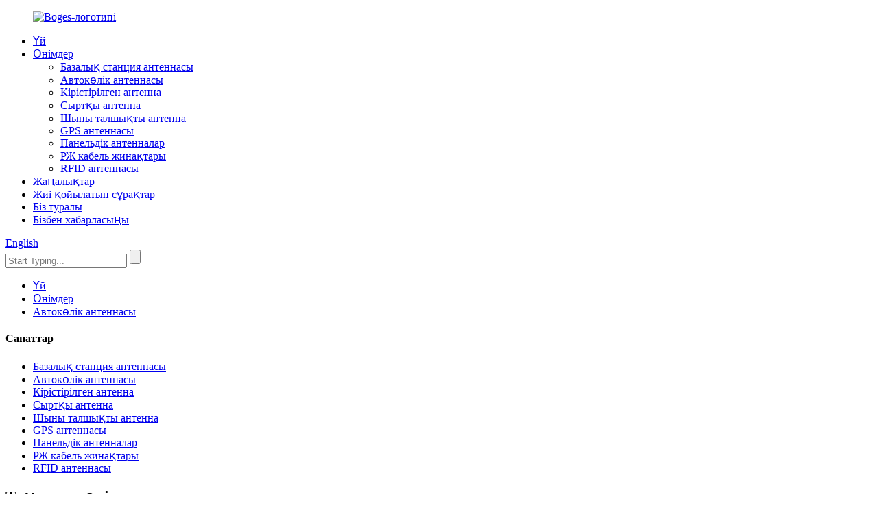

--- FILE ---
content_type: text/html
request_url: http://kk.bogesantenna.com/4-in-1-combo-antenna-for-vehicle-product/
body_size: 16427
content:
<!DOCTYPE html> <html dir="ltr" lang="en"> <head> <meta charset="UTF-8"/> <meta http-equiv="Content-Type" content="text/html; charset=UTF-8" /> <title>Қытай Көлік құралына арналған 4-і 1 комбо антеннасы Өндіруші және жеткізуші |BOGES</title> <meta property="fb:app_id" content="966242223397117" /> <meta name="viewport" content="width=device-width,initial-scale=1,minimum-scale=1,maximum-scale=1,user-scalable=no"> <link rel="apple-touch-icon-precomposed" href=""> <meta name="format-detection" content="telephone=no"> <meta name="apple-mobile-web-app-capable" content="yes"> <meta name="apple-mobile-web-app-status-bar-style" content="black"> <meta property="og:url" content="https://www.bogesantenna.com/4-in-1-combo-antenna-for-vehicle-product/"/> <meta property="og:title" content="China 4 in 1 Combo Antenna for vehicle Manufacturer and Supplier | BOGES" /> <meta property="og:description" content=" 		Product Introduction 	 4 in 1 combo antenna is a multi-port, multifunctional vehicle combination antenna,The antenna is equipped with 2*5G ports, 1 WiFi port and 1 GNSS port. The antenna adopts a compact design and durable materials, suitable for various intelligent driving and automatic drivi..."/> <meta property="og:type" content="product"/> <meta property="og:image" content="//cdn.globalso.com/bogesantenna/4-in-1-Combo-Antenna-for-vehicle.jpg"/> <meta property="og:site_name" content="https://www.bogesantenna.com/"/> <link href="//cdn.globalso.com/bogesantenna/style/global/style.css" rel="stylesheet" onload="this.onload=null;this.rel='stylesheet'"> <link href="//cdn.globalso.com/bogesantenna/style/public/public.css" rel="stylesheet" onload="this.onload=null;this.rel='stylesheet'">  <link rel="shortcut icon" href="//cdn.globalso.com/bogesantenna/Boges-logo_icon.png" /> <meta name="author" content="gd-admin"/> <meta name="description" itemprop="description" content="Өніммен таныстыру 4-і 1 құрама антенна - бұл көп портты, көп функциялы көлік құралының аралас антеннасы, антенна 2*5G порттарымен, 1 WiFi портымен жабдықталған." />  <meta name="keywords" itemprop="keywords" content="автомобиль антеннасы, өнімдер" />  <link rel="canonical" href="https://www.bogesantenna.com/4-in-1-combo-antenna-for-vehicle-product/" /> <link href="//cdn.globalso.com/hide_search.css" rel="stylesheet"/><link href="//www.bogesantenna.com/style/kk.html.css" rel="stylesheet"/><link rel="alternate" hreflang="kk" href="http://kk.bogesantenna.com/" /></head> <body> <div class="container"> <header class="web_head">     <section class="head_layer">       <div class="layout">         <figure class="logo"><a href="https://www.bogesantenna.com/">                 <img src="//cdn.globalso.com/bogesantenna/Boges-logo.png" alt="Boges-логотипі">                 </a></figure>         <nav class="nav_wrap">           <ul class="head_nav">         <li><a href="https://www.bogesantenna.com/">Үй</a></li> <li class="current-post-ancestor current-menu-parent"><a href="https://www.bogesantenna.com/products/">Өнімдер</a> <ul class="sub-menu"> 	<li><a href="https://www.bogesantenna.com/base-station-antenna/">Базалық станция антеннасы</a></li> 	<li class="current-post-ancestor current-menu-parent"><a href="https://www.bogesantenna.com/car-antenna/">Автокөлік антеннасы</a></li> 	<li><a href="https://www.bogesantenna.com/embedded-antenna-products/">Кірістірілген антенна</a></li> 	<li><a href="https://www.bogesantenna.com/external-antenna/">Сыртқы антенна</a></li> 	<li><a href="https://www.bogesantenna.com/frp-antenna/">Шыны талшықты антенна</a></li> 	<li><a href="https://www.bogesantenna.com/gps-antenna/">GPS антеннасы</a></li> 	<li><a href="https://www.bogesantenna.com/panel-antennas/">Панельдік антенналар</a></li> 	<li><a href="https://www.bogesantenna.com/rf-cable-assemblies/">РЖ кабель жинақтары</a></li> 	<li><a href="https://www.bogesantenna.com/rfid-antenna/">RFID антеннасы</a></li> </ul> </li> <li><a href="https://www.bogesantenna.com/news/">Жаңалықтар</a></li> <li><a href="https://www.bogesantenna.com/faqs/">Жиі қойылатын сұрақтар</a></li> <li><a href="https://www.bogesantenna.com/about-us/">Біз туралы</a></li> <li><a href="https://www.bogesantenna.com/contact-us/">Бізбен хабарласыңы</a></li>       </ul>         </nav>         <div class="head_right">           <div class="change-language ensemble">   <div class="change-language-info">     <div class="change-language-title medium-title">        <div class="language-flag language-flag-en"><a href="https://www.bogesantenna.com/"><b class="country-flag"></b><span>English</span> </a></div>        <b class="language-icon"></b>      </div> 	<div class="change-language-cont sub-content">         <div class="empty"></div>     </div>   </div> </div> <!--theme257-->          <div class="head-search">              <form  action="/search.php" method="get">           <input class="search-ipt" type="text" placeholder="Start Typing..."  name="s" id="s" />           <input type="hidden" name="cat" value="490"/>           <input class="search-btn" type="submit"  id="searchsubmit" />         <span id="btn-search"></span>         </form>           </div>         </div>       </div>     </section>   </header><div class="path_bar">     <div class="layout">       <ul>        <li> <a itemprop="breadcrumb" href="https://www.bogesantenna.com/">Үй</a></li><li> <a itemprop="breadcrumb" href="https://www.bogesantenna.com/products/" title="Products">Өнімдер</a> </li><li> <a itemprop="breadcrumb" href="https://www.bogesantenna.com/car-antenna/" title="Car Antenna">Автокөлік антеннасы</a> </li></li>       </ul>     </div>   </div> <section class="web_main page_main">   <div class="layout">    <aside class="aside">   <section class="aside-wrap">     <section class="side-widget">     <div class="side-tit-bar">       <h4 class="side-tit">Санаттар</h4>     </div>     <ul class="side-cate">       <li><a href="https://www.bogesantenna.com/base-station-antenna/">Базалық станция антеннасы</a></li> <li class="current-post-ancestor current-menu-parent"><a href="https://www.bogesantenna.com/car-antenna/">Автокөлік антеннасы</a></li> <li><a href="https://www.bogesantenna.com/embedded-antenna-products/">Кірістірілген антенна</a></li> <li><a href="https://www.bogesantenna.com/external-antenna/">Сыртқы антенна</a></li> <li><a href="https://www.bogesantenna.com/frp-antenna/">Шыны талшықты антенна</a></li> <li><a href="https://www.bogesantenna.com/gps-antenna/">GPS антеннасы</a></li> <li><a href="https://www.bogesantenna.com/panel-antennas/">Панельдік антенналар</a></li> <li><a href="https://www.bogesantenna.com/rf-cable-assemblies/">РЖ кабель жинақтары</a></li> <li><a href="https://www.bogesantenna.com/rfid-antenna/">RFID антеннасы</a></li>     </ul>   </section>   <div class="side-widget">     <div class="side-tit-bar">       <h2 class="side-tit">Таңдаулы өнімдер</h2>     </div>     <div class="side-product-items">       <div class="items_content">         <ul >                     <li class="side_product_item">             <figure> <a  class="item-img" href="https://www.bogesantenna.com/outdoor-rfid-antenna-902-928mhz-7-dbi-product/"><img src="//cdn.globalso.com/bogesantenna/Outdoor-RFID-antenna-902-928MHz-7-dBi2-300x300.jpg" alt="Сыртқы RFID антеннасы 902-928 МГц 7 дБи"></a>               <figcaption>                 <div class="item_text"><a href="https://www.bogesantenna.com/outdoor-rfid-antenna-902-928mhz-7-dbi-product/">Сыртқы RFID антеннасы 902-928 МГц 7 дБи</a></div>               </figcaption>             </figure>             <a href="https://www.bogesantenna.com/outdoor-rfid-antenna-902-928mhz-7-dbi-product/" class="add-friend"></a> </li>                     <li class="side_product_item">             <figure> <a  class="item-img" href="https://www.bogesantenna.com/outdoor-rfid-antenna-902-928mhz-12-dbi-product/"><img src="//cdn.globalso.com/bogesantenna/Outdoor-RFID-antenna-902-928MHz-12-dBi1-300x300.jpg" alt="Сыртқы RFID антеннасы 902-928 МГц 12 дБи"></a>               <figcaption>                 <div class="item_text"><a href="https://www.bogesantenna.com/outdoor-rfid-antenna-902-928mhz-12-dbi-product/">Сыртқы RFID антеннасы 902-928 МГц 12 дБи</a></div>               </figcaption>             </figure>             <a href="https://www.bogesantenna.com/outdoor-rfid-antenna-902-928mhz-12-dbi-product/" class="add-friend"></a> </li>                     <li class="side_product_item">             <figure> <a  class="item-img" href="https://www.bogesantenna.com/rf-cable-assembly-n-female-to-sma-male-semi-flex-141-cable-product/"><img src="//cdn.globalso.com/bogesantenna/RF-Cable-Assembly-N-Female-to-SMA-Male-Semi-flex-141-cable-300x300.jpg" alt="RF кабель жинағы N Әйелден SMA еркекке жартылай икемді 141 кабель"></a>               <figcaption>                 <div class="item_text"><a href="https://www.bogesantenna.com/rf-cable-assembly-n-female-to-sma-male-semi-flex-141-cable-product/">RF кабель жинағы N әйелден SMA еркек жартылай икемді 141...</a></div>               </figcaption>             </figure>             <a href="https://www.bogesantenna.com/rf-cable-assembly-n-female-to-sma-male-semi-flex-141-cable-product/" class="add-friend"></a> </li>                     <li class="side_product_item">             <figure> <a  class="item-img" href="https://www.bogesantenna.com/rf-cable-assembly-n-female-to-sma-male-rg-58-cable-product/"><img src="//cdn.globalso.com/bogesantenna/RF-Cable-Assembly-N-Female-to-SMA-Male-RG-58-Cable1-300x300.jpg" alt="RF кабелі жинағы N әйелден SMA еркек RG 58 кабеліне"></a>               <figcaption>                 <div class="item_text"><a href="https://www.bogesantenna.com/rf-cable-assembly-n-female-to-sma-male-rg-58-cable-product/">RF кабелі жинағы N әйелден SMA еркек RG 58 кабеліне</a></div>               </figcaption>             </figure>             <a href="https://www.bogesantenna.com/rf-cable-assembly-n-female-to-sma-male-rg-58-cable-product/" class="add-friend"></a> </li>                     <li class="side_product_item">             <figure> <a  class="item-img" href="https://www.bogesantenna.com/outdoor-panel-antenna-3700-4200mhz-9-dbi-product/"><img src="//cdn.globalso.com/bogesantenna/Outdoor-Panel-antenna-3700-4200MHz-9-dBi-3-300x300.jpg" alt="Сыртқы бағыттағы жалпақ панельді антенна 3700-4200 МГц 9 дБ 100*100*25мм"></a>               <figcaption>                 <div class="item_text"><a href="https://www.bogesantenna.com/outdoor-panel-antenna-3700-4200mhz-9-dbi-product/">Сыртқы бағытты жалпақ панельді антенна 3700-4200 МГц ...</a></div>               </figcaption>             </figure>             <a href="https://www.bogesantenna.com/outdoor-panel-antenna-3700-4200mhz-9-dbi-product/" class="add-friend"></a> </li>                     <li class="side_product_item">             <figure> <a  class="item-img" href="https://www.bogesantenna.com/outdoor-panel-antenna-868mhz-dual-band-11-dbi-product/"><img src="//cdn.globalso.com/bogesantenna/868M-260x260-1-拷贝-300x300.jpg" alt="Сыртқы бағытты жалпақ панельді антенна 868 МГц 11 дБи"></a>               <figcaption>                 <div class="item_text"><a href="https://www.bogesantenna.com/outdoor-panel-antenna-868mhz-dual-band-11-dbi-product/">Сыртқы бағытты жалпақ панельді антенна 868 МГц 11 дБи</a></div>               </figcaption>             </figure>             <a href="https://www.bogesantenna.com/outdoor-panel-antenna-868mhz-dual-band-11-dbi-product/" class="add-friend"></a> </li>                     <li class="side_product_item">             <figure> <a  class="item-img" href="https://www.bogesantenna.com/outdoor-panel-antenna-2-4ghz-5-8ghz-dual-band-11-dbi-product/"><img src="//cdn.globalso.com/bogesantenna/Outdoor-Panel-antenna-2.4GHz-5.8GHz-Dual-Band-11-dBi-300x300.jpg" alt="Сыртқы жалпақ панельді антенна 2,4 ГГц 5,8 ГГц қос жолақты 9-12 дБи 140*120*25мм"></a>               <figcaption>                 <div class="item_text"><a href="https://www.bogesantenna.com/outdoor-panel-antenna-2-4ghz-5-8ghz-dual-band-11-dbi-product/">Сыртқы жалпақ панельді антенна 2,4 ГГц 5,8 ГГц қос жолақты 9...</a></div>               </figcaption>             </figure>             <a href="https://www.bogesantenna.com/outdoor-panel-antenna-2-4ghz-5-8ghz-dual-band-11-dbi-product/" class="add-friend"></a> </li>                     <li class="side_product_item">             <figure> <a  class="item-img" href="https://www.bogesantenna.com/outdoor-ip67-gpsgnssbeidou-antenna-1559-1606-mhz-20-db-product/"><img src="//cdn.globalso.com/bogesantenna/GPS10CM-4-300x300.jpg" alt="Сыртқы IP67 GPS/GNSS/Beidou антеннасы 1559-1606 МГц 20 дБ"></a>               <figcaption>                 <div class="item_text"><a href="https://www.bogesantenna.com/outdoor-ip67-gpsgnssbeidou-antenna-1559-1606-mhz-20-db-product/">Сыртқы IP67 GPS/GNSS/Beidou антеннасы 1559-1606 МГц 2...</a></div>               </figcaption>             </figure>             <a href="https://www.bogesantenna.com/outdoor-ip67-gpsgnssbeidou-antenna-1559-1606-mhz-20-db-product/" class="add-friend"></a> </li>                     <li class="side_product_item">             <figure> <a  class="item-img" href="https://www.bogesantenna.com/outdoor-ip67-gps-active-antenna-1575-42-mhz-34-dbi-product/"><img src="//cdn.globalso.com/bogesantenna/Outdoor-IP67-GPS-Active-Antenna-1575.42-MHz-34-dBi-300x300.jpg" alt="Сыртқы IP67 GPS белсенді антеннасы 1575,42 МГц 34 дБи"></a>               <figcaption>                 <div class="item_text"><a href="https://www.bogesantenna.com/outdoor-ip67-gps-active-antenna-1575-42-mhz-34-dbi-product/">Сыртқы IP67 GPS белсенді антеннасы 1575,42 МГц 34 дБи</a></div>               </figcaption>             </figure>             <a href="https://www.bogesantenna.com/outdoor-ip67-gps-active-antenna-1575-42-mhz-34-dbi-product/" class="add-friend"></a> </li>                     <li class="side_product_item">             <figure> <a  class="item-img" href="https://www.bogesantenna.com/helical-spiral-transmitting-multi-band-beidou-glonass-gps-gnss-antenna-product/"><img src="//cdn.globalso.com/bogesantenna/Helical-Spiral-Transmitting-Multi-band-Beidou-GLONASS-GPS-GNSS-Antenna-300x300.jpg" alt="Көп жолақты Beidou GLONASS GPS GNSS антеннасы"></a>               <figcaption>                 <div class="item_text"><a href="https://www.bogesantenna.com/helical-spiral-transmitting-multi-band-beidou-glonass-gps-gnss-antenna-product/">Көп жолақты Beidou GLONAS спиральді таратқыш...</a></div>               </figcaption>             </figure>             <a href="https://www.bogesantenna.com/helical-spiral-transmitting-multi-band-beidou-glonass-gps-gnss-antenna-product/" class="add-friend"></a> </li>                     <li class="side_product_item">             <figure> <a  class="item-img" href="https://www.bogesantenna.com/outdoor-ip67-frp-antenna-fiberglass-868mhz-antenna-product/"><img src="//cdn.globalso.com/bogesantenna/60CM-5-300x300.jpg" alt="Сыртқы IP67 FRP антеннасы шыны талшықты 868 МГц антенна"></a>               <figcaption>                 <div class="item_text"><a href="https://www.bogesantenna.com/outdoor-ip67-frp-antenna-fiberglass-868mhz-antenna-product/">Сыртқы IP67 FRP антеннасы шыны талшықты 868 МГц антенна</a></div>               </figcaption>             </figure>             <a href="https://www.bogesantenna.com/outdoor-ip67-frp-antenna-fiberglass-868mhz-antenna-product/" class="add-friend"></a> </li>                     <li class="side_product_item">             <figure> <a  class="item-img" href="https://www.bogesantenna.com/outdoor-ip67-frp-antenna-fiberglass-5g-lte-antenna-product/"><img src="//cdn.globalso.com/bogesantenna/3.7-4.2G-10cm-SMA-2-300x300.jpg" alt="Сыртқы IP67 FRP антеннасы шыны талшықты 5G LTE антеннасы"></a>               <figcaption>                 <div class="item_text"><a href="https://www.bogesantenna.com/outdoor-ip67-frp-antenna-fiberglass-5g-lte-antenna-product/">Сыртқы IP67 FRP антеннасы шыны талшықты 5G LTE антеннасы</a></div>               </figcaption>             </figure>             <a href="https://www.bogesantenna.com/outdoor-ip67-frp-antenna-fiberglass-5g-lte-antenna-product/" class="add-friend"></a> </li>                     <li class="side_product_item">             <figure> <a  class="item-img" href="https://www.bogesantenna.com/outdoor-ip67-frp-antenna-fiberglass-2-4ghz-wifi-570mm-product/"><img src="//cdn.globalso.com/bogesantenna/2.4G57cm-1-300x300.jpg" alt="Сыртқы IP67 FRP антеннасы шыны талшық 2,4 ГГц WIFI 8dBi 570 мм"></a>               <figcaption>                 <div class="item_text"><a href="https://www.bogesantenna.com/outdoor-ip67-frp-antenna-fiberglass-2-4ghz-wifi-570mm-product/">Сыртқы IP67 FRP антеннасы шыны талшықты 2,4 ГГц WIFI 8dBi...</a></div>               </figcaption>             </figure>             <a href="https://www.bogesantenna.com/outdoor-ip67-frp-antenna-fiberglass-2-4ghz-wifi-570mm-product/" class="add-friend"></a> </li>                     <li class="side_product_item">             <figure> <a  class="item-img" href="https://www.bogesantenna.com/4g5g-omni-directional-magnetic-mount-antenna-product/"><img src="//cdn.globalso.com/bogesantenna/Omni-directional-Magnetic-mount-antenna-300x300.jpg" alt="4G/5G Көп бағытты магниттік орнату антеннасы"></a>               <figcaption>                 <div class="item_text"><a href="https://www.bogesantenna.com/4g5g-omni-directional-magnetic-mount-antenna-product/">4G/5G Көп бағытты магниттік орнату антеннасы</a></div>               </figcaption>             </figure>             <a href="https://www.bogesantenna.com/4g5g-omni-directional-magnetic-mount-antenna-product/" class="add-friend"></a> </li>                     <li class="side_product_item">             <figure> <a  class="item-img" href="https://www.bogesantenna.com/external-antenna-2g3g4g5g-product/"><img src="//cdn.globalso.com/bogesantenna/External-Antenna1-300x300.jpg" alt="Сыртқы антенна 2G/3G/4G/5G"></a>               <figcaption>                 <div class="item_text"><a href="https://www.bogesantenna.com/external-antenna-2g3g4g5g-product/">Сыртқы антенна 2G/3G/4G/5G</a></div>               </figcaption>             </figure>             <a href="https://www.bogesantenna.com/external-antenna-2g3g4g5g-product/" class="add-friend"></a> </li>                     <li class="side_product_item">             <figure> <a  class="item-img" href="https://www.bogesantenna.com/embedded-antenna-pcb-with-ufl-plug-product/"><img src="//cdn.globalso.com/bogesantenna/Embedded-Antenna-PCB-with-UFL-plug1-300x300.jpg" alt="UFL ашасы бар кірістірілген антенна ПХД"></a>               <figcaption>                 <div class="item_text"><a href="https://www.bogesantenna.com/embedded-antenna-pcb-with-ufl-plug-product/">UFL ашасы бар кірістірілген антенна ПХД</a></div>               </figcaption>             </figure>             <a href="https://www.bogesantenna.com/embedded-antenna-pcb-with-ufl-plug-product/" class="add-friend"></a> </li>                     <li class="side_product_item">             <figure> <a  class="item-img" href="https://www.bogesantenna.com/shark-fin-antenna-4-in-1-combination-4g5ggpsgnss-antenna-product/"><img src="//cdn.globalso.com/bogesantenna/antenna2-300x300.jpg" alt="Shark Fin антеннасы 4 1 комбинацияда 4G/5G/GPS/GNSS антеннасы"></a>               <figcaption>                 <div class="item_text"><a href="https://www.bogesantenna.com/shark-fin-antenna-4-in-1-combination-4g5ggpsgnss-antenna-product/">Shark Fin антеннасы 4 1 комбинацияда 4G/5G/GPS/GNSS ...</a></div>               </figcaption>             </figure>             <a href="https://www.bogesantenna.com/shark-fin-antenna-4-in-1-combination-4g5ggpsgnss-antenna-product/" class="add-friend"></a> </li>                     <li class="side_product_item">             <figure> <a  class="item-img" href="https://www.bogesantenna.com/active-4g-lte-gps-combine-adhesive-antenna-with-fakra-connector-product/"><img src="//cdn.globalso.com/bogesantenna/Active-4G-lTE-GPS-combine-adhesive-antenna-with-Fakra-connector2-300x300.jpg" alt="Белсенді 4G lTE GPS желім антеннасын Fakra қосқышымен біріктіреді"></a>               <figcaption>                 <div class="item_text"><a href="https://www.bogesantenna.com/active-4g-lte-gps-combine-adhesive-antenna-with-fakra-connector-product/">Белсенді 4G lTE GPS желім антеннаны Fakr...</a></div>               </figcaption>             </figure>             <a href="https://www.bogesantenna.com/active-4g-lte-gps-combine-adhesive-antenna-with-fakra-connector-product/" class="add-friend"></a> </li>                   </ul>       </div>     </div>   </div>     </section> </aside>    <section class="main">       <h1 class="page_title">Көлікке арналған 4-і 1 комбо антенна</h1>       <!-- product info -->       <section class="product-intro">         <div class="product-view" >            <!-- Piliang S-->                     <!-- Piliang E-->                     <div class="product-image"> <a class="cloud-zoom" id="zoom1" data-zoom="adjustX:0, adjustY:0" href="//cdn.globalso.com/bogesantenna/4-in-1-Combo-Antenna-for-vehicle.jpg"> <img src="//cdn.globalso.com/bogesantenna/4-in-1-Combo-Antenna-for-vehicle.jpg" itemprop="image" title="" alt="Көлік құралына арналған 4-і 1 аралас антенна Таңдаулы кескін" style="width:100%" /></a> </div>                     <div  style="position:relative; width:100%;">             <div class="image-additional">               <ul class="swiper-wrapper">                                 <li class="swiper-slide image-item current"> <a class="cloud-zoom-gallery item"  href="//cdn.globalso.com/bogesantenna/4-in-1-Combo-Antenna-for-vehicle.jpg" data-zoom="useZoom:zoom1, smallImage://cdn.globalso.com/bogesantenna/4-in-1-Combo-Antenna-for-vehicle.jpg" title=""><img src="//cdn.globalso.com/bogesantenna/4-in-1-Combo-Antenna-for-vehicle-300x300.jpg" alt="Көлікке арналған 4-і 1 комбо антенна" /></a> </li>                               </ul>               <div class="swiper-pagination swiper-pagination-white"></div>             </div>             <div class="swiper-button-next swiper-button-white"></div>             <div class="swiper-button-prev swiper-button-white"></div>           </div>         </div>         <section class="product-summary">           <div class="product-meta">             <h3>Қысқаша сипаттама:</h3>             <div><p><span style="font-size: medium;">SUB 6G MIMO антенна*2</span><br /> <span style="font-size: medium;">2,4/5,8 ГГц қос жолақты Wi-Fi антеннасы*1</span><br /> <span style="font-size: medium;">GNSS жоғары дәлдіктегі позициялау навигациялық антеннасы*1</span><br /> <span style="font-size: medium;">RG174 коаксиалды фидер (қолдау теңшеу)</span><br /> <span style="font-size: medium;">Fakra қосқышы (теңшелетін SMA; MINI FAKRA және т.б.)</span><br /> <span style="font-size: medium;">Антенна қабығы ультракүлгінге қарсы ABS материалынан жасалған, ол әдемі және сыртқы ортада ұзақ уақыт бойы бұрмаланбай пайдалануға болады.IP67 су өткізбейтін рейтингі, жоғары температураға төзімділігі, күннен қорғанысы және ультракүлгін сәулелерден қорғау: антеннаның IP67 су өткізбейтін рейтингі бар және ауа-райының ауыр жағдайында жақсы жұмыс жағдайын сақтай алады.Ол сондай-ақ жоғары температураға төзімділікке, күннен қорғайтын және ультракүлгін сәулелерден қорғауға ие, сыртқы қолданбаларға жарамды.</span></p> </div>             <br />                                   </div>           <div class="product-btn-wrap"> <a href="javascript:" class="email">Бізге электрондық поштаны жіберіңіз</a>          <a href="" target="_blank" rel="external nofollow" class="pdf" >PDF ретінде жүктеп алыңыз</a>            </div>           <div class="share-this">             <div class="addthis_sharing_toolbox"></div>             </div>         </section>       </section>       <section class="tab-content-wrap product-detail">         <div class="tab-title-bar detail-tabs">           <h2 class="tab-title title current"><span>Өнімнің егжей-тегжейі</span></h2>                                          <h2 class="tab-title title"><span>Өнім тегтері</span></h2>                   </div>         <section class="tab-panel-wrap">           <section class="tab-panel disabled entry">             <section class="tab-panel-content">                                           <div class="fl-builder-content fl-builder-content-1655 fl-builder-content-primary fl-builder-global-templates-locked" data-post-id="1655"><div class="fl-row fl-row-full-width fl-row-bg-none fl-node-64d9dd75d415c" data-node="64d9dd75d415c"> 	<div class="fl-row-content-wrap"> 				<div class="fl-row-content fl-row-full-width fl-node-content"> 		 <div class="fl-col-group fl-node-64d9dd75d4189" data-node="64d9dd75d4189"> 			<div class="fl-col fl-node-64d9dd75d41cb" data-node="64d9dd75d41cb" style="width: 100%;"> 	<div class="fl-col-content fl-node-content"> 	<div class="fl-module fl-module-heading fl-node-64d9dd75d45c0 title_style" data-node="64d9dd75d45c0" data-animation-delay="0.0"> 	<div class="fl-module-content fl-node-content"> 		<h2 class="fl-heading"> 		<span class="fl-heading-text">Өніммен таныстыру</span> 	</h2>	</div> </div>	</div> </div>	</div>  <div class="fl-col-group fl-node-64d9dd75d4248" data-node="64d9dd75d4248"> 			<div class="fl-col fl-node-64d9dd75d4287" data-node="64d9dd75d4287" style="width: 100%;"> 	<div class="fl-col-content fl-node-content"> 	<div class="fl-module fl-module-rich-text fl-node-64d9dd75d43bf" data-node="64d9dd75d43bf" data-animation-delay="0.0"> 	<div class="fl-module-content fl-node-content"> 		<div class="fl-rich-text"> 	<p><span style="font-size: medium;">4-і 1 құрама антенна - бұл көп портты, көп функциялы көлік құралының біріктірілген антеннасы, антенна 2*5G порттарымен, 1 WiFi портымен және 1 GNSS портымен жабдықталған.Антенна әртүрлі интеллектуалды жүргізуге және автоматты жүргізуге және басқа сымсыз байланыс өрістеріне жарамды ықшам дизайнды және берік материалдарды қабылдайды.</span></p> </div>	</div> </div>	</div> </div>	</div>  <div class="fl-col-group fl-node-64d9dd75d4304 fl-col-group-equal-height fl-col-group-align-center fl-col-group-align-top" data-node="64d9dd75d4304"> 			<div class="fl-col fl-node-64d9dd75d4342 fl-col-small page_icobox" data-node="64d9dd75d4342" style="width: 50%;"> 	<div class="fl-col-content fl-node-content"> 	<div class="fl-module fl-module-photo fl-node-64d9dd75d4c9a" data-node="64d9dd75d4c9a" data-animation-delay="0.0"> 	<div class="fl-module-content fl-node-content"> 		<div class="fl-photo fl-photo-align-center" itemscope itemtype="http://schema.org/ImageObject"> 	<div class="fl-photo-content fl-photo-img-png"> 				<img class="fl-photo-img wp-image-1702" src="//www.bogesantenna.com/uploads/4-in-1-combo-car-antenna3.png" alt="4-і 1 аралас автомобиль антеннасы(3)" itemprop="image"  /> 		     			</div> 	</div>	</div> </div>	</div> </div>			<div class="fl-col fl-node-64d9dd75d4cd8 fl-col-small page_icobox" data-node="64d9dd75d4cd8" style="width: 50%;"> 	<div class="fl-col-content fl-node-content"> 	<div class="fl-module fl-module-photo fl-node-64d9dd75d4d17" data-node="64d9dd75d4d17" data-animation-delay="0.0"> 	<div class="fl-module-content fl-node-content"> 		<div class="fl-photo fl-photo-align-center" itemscope itemtype="http://schema.org/ImageObject"> 	<div class="fl-photo-content fl-photo-img-png"> 				<img class="fl-photo-img wp-image-1701" src="//www.bogesantenna.com/uploads/4-in-1-combo-car-antenna2.png" alt="4-і 1 аралас автомобиль антеннасы(2)" itemprop="image"  /> 		     			</div> 	</div>	</div> </div>	</div> </div>	</div>  <div class="fl-col-group fl-node-64d9dd75d4d57" data-node="64d9dd75d4d57"> 			<div class="fl-col fl-node-64d9dd75d4d95" data-node="64d9dd75d4d95" style="width: 100%;"> 	<div class="fl-col-content fl-node-content"> 	<div class="fl-module fl-module-separator fl-node-64d9dd75d4dd6" data-node="64d9dd75d4dd6" data-animation-delay="0.0"> 	<div class="fl-module-content fl-node-content"> 		<div class="fl-separator"></div>	</div> </div><div class="fl-module fl-module-rich-text fl-node-64d9dd75d42c5" data-node="64d9dd75d42c5" data-animation-delay="0.0"> 	<div class="fl-module-content fl-node-content"> 		<div class="fl-rich-text"> 	<p><span style="font-size: medium;">Антеннаның 5G порты LTE және 5G Sub-6 жиілік диапазондарын қолдайды.V2X порты көлік желісін (V2V, V2I, V2P) және көлік қауіпсіздігі байланысы (V2X) қолданбаларын қолдайды, бұл оның мүмкіндіктерін одан әрі арттырады.</span></p> <p><span style="font-size: medium;">Сонымен қатар, GNSS порты GPS, GLONASS, Beidou, Galileo және т.б. қоса алғанда, әр түрлі ғаламдық спутниктік навигация жүйелерін қолдайды. Бұл мүмкіндік нақты орналасуды және навигацияны қамтамасыз етеді, бұл оны кез келген көлік үшін тамаша етеді.</span></p> </div>	</div> </div>	</div> </div>	</div>  <div class="fl-col-group fl-node-64d9dd75d4408 fl-col-group-equal-height fl-col-group-align-center" data-node="64d9dd75d4408"> 			<div class="fl-col fl-node-64d9dd75d4447 fl-col-has-cols" data-node="64d9dd75d4447" style="width: 100%;"> 	<div class="fl-col-content fl-node-content"> 	 <div class="fl-col-group fl-node-64d9dd75d4e17 fl-col-group-nested fl-col-group-equal-height fl-col-group-align-center" data-node="64d9dd75d4e17"> 			<div class="fl-col fl-node-64d9dd75d4e56" data-node="64d9dd75d4e56" style="width: 51.87%;"> 	<div class="fl-col-content fl-node-content"> 	<div class="fl-module fl-module-rich-text fl-node-64d9dd75d44c4" data-node="64d9dd75d44c4" data-animation-delay="0.0"> 	<div class="fl-module-content fl-node-content"> 		<div class="fl-rich-text"> 	<p><span style="font-size: medium;">Антеннаның келесі мүмкіндіктері де бар:</span></p> <p><span style="font-size: medium;">● Төмен профильді дизайн: Антеннаның ықшам пішіні оны көліктің сыртқы түріне немесе өнімділігіне әсер етпей, оны көлік құралының үстіне және желім тірегі мен болттары бар көлік ішіндегі тегіс жерге оңай орнатуға мүмкіндік береді.</span><br /> <span style="font-size: medium;">● Жоғары өнімді антенна: антенна тұрақты және жылдам деректерді беру және орналастыру функцияларын қамтамасыз ете алатын жоғары өнімді антенна бөлігінің дизайны мен материалдарын қабылдайды.</span></p> </div>	</div> </div>	</div> </div>			<div class="fl-col fl-node-64d9dd75d4e94 fl-col-small" data-node="64d9dd75d4e94" style="width: 48.13%;"> 	<div class="fl-col-content fl-node-content"> 	<div class="fl-module fl-module-photo fl-node-64d9dd75d4ed3" data-node="64d9dd75d4ed3" data-animation-delay="0.0"> 	<div class="fl-module-content fl-node-content"> 		<div class="fl-photo fl-photo-align-center" itemscope itemtype="http://schema.org/ImageObject"> 	<div class="fl-photo-content fl-photo-img-png"> 				<img class="fl-photo-img wp-image-1700" src="//www.bogesantenna.com/uploads/4-in-1-combo-car-antenna1.png" alt="4-і 1 аралас автомобиль антеннасы(1)" itemprop="image"  /> 		     			</div> 	</div>	</div> </div>	</div> </div>	</div> 	</div> </div>	</div>  <div class="fl-col-group fl-node-64d9dd75d4541" data-node="64d9dd75d4541"> 			<div class="fl-col fl-node-64d9dd75d4581" data-node="64d9dd75d4581" style="width: 100%;"> 	<div class="fl-col-content fl-node-content"> 	<div class="fl-module fl-module-rich-text fl-node-64d9dd75d4502" data-node="64d9dd75d4502" data-animation-delay="0.0"> 	<div class="fl-module-content fl-node-content"> 		<div class="fl-rich-text"> 	<p><span style="font-size: medium;">● IP67 қорғаныс деңгейі: антенна су өткізбейтін, шаң өткізбейтін және материалы мен дизайны бойынша берік, сондай-ақ ауыр ауа-райы мен жол жағдайында пайдалануға болады.</span><br /> <span style="font-size: medium;">● Теңшеу мүмкіндігі: антеннаның кабельдерін, қосқыштарын және антенналарын әртүрлі қолданбалардың қажеттіліктерін қанағаттандыру үшін тұтынушы талаптарына сәйкес реттеуге болады.</span></p> </div>	</div> </div>	</div> </div>	</div> 		</div> 	</div> </div><div class="fl-row fl-row-full-width fl-row-bg-none fl-node-64d9dd75d49ea" data-node="64d9dd75d49ea"> 	<div class="fl-row-content-wrap"> 				<div class="fl-row-content fl-row-full-width fl-node-content"> 		 <div class="fl-col-group fl-node-64d9dd75d4a28" data-node="64d9dd75d4a28"> 			<div class="fl-col fl-node-64d9dd75d4a66" data-node="64d9dd75d4a66" style="width: 100%;"> 	<div class="fl-col-content fl-node-content"> 	<div class="fl-module fl-module-heading fl-node-64d9dd75d4aa5 title_style" data-node="64d9dd75d4aa5" data-animation-delay="0.0"> 	<div class="fl-module-content fl-node-content"> 		<h2 class="fl-heading"> 		<span class="fl-heading-text">Өнімнің сипаттамасы</span> 	</h2>	</div> </div>	</div> </div>	</div>  <div class="fl-col-group fl-node-64d9dd75d4ae3" data-node="64d9dd75d4ae3"> 			<div class="fl-col fl-node-64d9dd75d4b21" data-node="64d9dd75d4b21" style="width: 100%;"> 	<div class="fl-col-content fl-node-content"> 	<div class="fl-module fl-module-rich-text fl-node-64d9dd75d4b60" data-node="64d9dd75d4b60" data-animation-delay="0.0"> 	<div class="fl-module-content fl-node-content"> 		<div class="fl-rich-text"> 	<table border="0" cellspacing="0"> <tbody> <tr> <td style="text-align: center; background-color: #f1f3f4; width: 604px;" colspan="2" valign="top"><span style="color: #000000;"><strong><span style="font-size: medium;">GNSS электрлік</span></strong></span></td> </tr> <tr> <td valign="top" width="302"><span style="font-size: medium;"> </span><span style="font-size: medium;">Орталық жиілік</span></td> <td style="text-align: center;" valign="top" width="302"><span style="font-size: medium;">GPS/GALILEO: 1575,42±1,023 МГц</span><span style="font-size: medium;">ГЛОНАСС: 1602±5МГц</span><span style="font-size: medium;">БейДу: 1561,098±2,046МГц</span></td> </tr> <tr> <td valign="top" width="302"><span style="font-size: medium;">Пассивті антеннаның тиімділігі</span></td> <td style="text-align: center;" valign="top" width="302"><span style="font-size: medium;">1560~1605МГц @49,7%</span></td> </tr> <tr> <td valign="top" width="302"><span style="font-size: medium;">Пассивті антеннаның орташа пайдасы</span></td> <td style="text-align: center;" valign="top" width="302"><span style="font-size: medium;">1560~1605МГц @-3,0dBi</span></td> </tr> <tr> <td valign="top" width="302"><span style="font-size: medium;">Пассивті антенна шыңы</span></td> <td style="text-align: center;" valign="top" width="302"><span style="font-size: medium;">1560~1605МГц @4,4dBi</span></td> </tr> <tr> <td valign="top" width="302"><span style="font-size: medium;">VSWR порты</span></td> <td style="text-align: center;" valign="top" width="302"><span style="font-size: medium;">2:1 Макс</span></td> </tr> <tr> <td valign="top" width="302"><span style="font-size: medium;">Кедергі</span></td> <td style="text-align: center;" valign="top" width="302"><span style="font-size: medium;">50 Ом</span></td> </tr> <tr> <td valign="top" width="302"><span style="font-size: medium;">Осьтік қатынас<br /> </span></td> <td style="text-align: center;" valign="top" width="302"><span style="font-size: medium;">≤3dB@1560~1605MHz</span></td> </tr> <tr> <td valign="top" width="302"><span style="font-size: medium;">Поляризация</span></td> <td style="text-align: center;" valign="top" width="302"><span style="font-size: medium;">RHCP</span></td> </tr> <tr> <td valign="top" width="302"><span style="font-size: medium;">Кабель</span></td> <td style="text-align: center;" valign="top" width="302"><span style="font-size: medium;">RG174 кабелі немесе теңшелген</span></td> </tr> <tr> <td valign="top" width="302"><span style="font-size: medium;">Қосқыш</span></td> <td style="text-align: center;" valign="top" width="302"><span style="font-size: medium;">Fakra қосқышы немесе теңшелген</span></td> </tr> <tr> <td style="text-align: center; background-color: #f1f3f4; width: 604px;" colspan="2" valign="top"><span style="color: #000000;"><strong><span style="font-size: medium;">LNA және фильтрдің электрлік қасиеттері</span></strong></span></td> </tr> <tr> <td valign="top" width="302"><span style="font-size: medium;">Орталық жиілік</span></td> <td style="text-align: center;" valign="top" width="302"><span style="font-size: medium;">GPS/GALILEO: 1575,42±1,023 МГц</span><span style="font-size: medium;">ГЛОНАСС: 1602±5МГц</span><span style="font-size: medium;">БейДу: 1561,098±2,046МГц</span></td> </tr> <tr> <td valign="top" width="302"><span style="font-size: medium;">Шығу кедергісі</span></td> <td style="text-align: center;" valign="top" width="302"><span style="font-size: medium;">50 Ом</span></td> </tr> <tr> <td valign="top" width="302"><span style="font-size: medium;">VSWR</span></td> <td style="text-align: center;" valign="top" width="302"><span style="font-size: medium;">2:1 Макс</span></td> </tr> <tr> <td valign="top" width="302"><span style="font-size: medium;">Шу фигурасы<br /> </span></td> <td style="text-align: center;" valign="top" width="302"><span style="font-size: medium;">≤2,0дБ</span></td> </tr> <tr> <td valign="top" width="302"><span style="font-size: medium;">LNA Gain</span></td> <td style="text-align: center;" valign="top" width="302"><span style="font-size: medium;">28±2дБ</span></td> </tr> <tr> <td valign="top" width="302"><span style="font-size: medium;">Жолақ ішіндегі тегістік</span></td> <td style="text-align: center;" valign="top" width="302"><span style="font-size: medium;">±2,0дБ</span></td> </tr> <tr> <td valign="top" width="302"><span style="font-size: medium;">Қоректендіру кернеуі</span></td> <td style="text-align: center;" valign="top" width="302"><span style="font-size: medium;">3,3-5,0В тұрақты ток</span></td> </tr> <tr> <td valign="top" width="302"><span style="font-size: medium;">Жұмыс тогы</span></td> <td style="text-align: center;" valign="top" width="302"><span style="font-size: medium;">＜30мА（@3,3-5VDC）</span></td> </tr> <tr> <td valign="top" width="302"><span style="font-size: medium;">Жолақтан тыс басу</span></td> <td style="text-align: center;" valign="top" width="302"><span style="font-size: medium;">≥30дБ（@fL-50MHz，fH+50MHz）</span></td> </tr> </tbody> </table> <table style="width: 818px;" border="0" cellspacing="0" cellpadding="0"> <colgroup> <col width="62" /> <col width="49" /> <col span="7" width="101" /> </colgroup> <tbody> <tr style="text-align: center; background-color: #f1f3f4; width: 604px;"> <td style="text-align: center; background-color: #f1f3f4; width: 604px; height: 48px;" colspan="9"><span style="font-size: medium;"><strong>5G NR/LTE антеннасы</strong></span></td> </tr> <tr> <td rowspan="2" colspan="2" width="111" height="132"><span style="font-size: medium;">Жиілік (МГц)</span></td> <td width="101"><span style="font-size: medium;">LTE700</span></td> <td width="101"><span style="font-size: medium;">GSM 850/900</span></td> <td width="101"><span style="font-size: medium;">GNSS</span></td> <td width="101"><span style="font-size: medium;">PCS</span></td> <td width="101"><span style="font-size: medium;">UMTS1</span></td> <td width="101"><span style="font-size: medium;">LTE2600</span></td> <td width="101"><span style="font-size: medium;">5G NR</span><br /> <span style="font-size: medium;">77,78,79 жолағы</span></td> </tr> <tr> <td width="101" height="60"><span style="font-size: medium;">698~824</span></td> <td width="101"><span style="font-size: medium;">824~960</span></td> <td width="101"><span style="font-size: medium;">1550~1605</span></td> <td width="101"><span style="font-size: medium;">1710~1990 жж</span></td> <td width="101"><span style="font-size: medium;">1920~2170 жж</span></td> <td width="101"><span style="font-size: medium;">2300~2690</span></td> <td width="101"><span style="font-size: medium;">3300~4400</span></td> </tr> <tr> <td colspan="9" width="818" height="53"><span style="font-size: medium;">Тиімділік (%)</span></td> </tr> <tr> <td width="62" height="53"><span style="font-size: medium;">5G-1</span></td> <td width="49"><span style="font-size: medium;">0,3 млн</span></td> <td><span style="font-size: medium;">42.6</span></td> <td><span style="font-size: medium;">45.3</span></td> <td><span style="font-size: medium;">45.3</span></td> <td><span style="font-size: medium;">52.8</span></td> <td><span style="font-size: medium;">60.8</span></td> <td><span style="font-size: medium;">51.1</span></td> <td><span style="font-size: medium;">57.1</span></td> </tr> <tr> <td width="62" height="53"><span style="font-size: medium;">5G-2</span></td> <td width="49"><span style="font-size: medium;">0,3 млн</span></td> <td><span style="font-size: medium;">47.3</span></td> <td><span style="font-size: medium;">48.1</span></td> <td><span style="font-size: medium;">43.8</span></td> <td><span style="font-size: medium;">48.4</span></td> <td><span style="font-size: medium;">59.6</span></td> <td><span style="font-size: medium;">51.2</span></td> <td><span style="font-size: medium;">54.7</span></td> </tr> <tr> <td colspan="9" width="818" height="53"><span style="font-size: medium;">Орташа табыс (дБи)</span></td> </tr> <tr> <td width="62" height="53"><span style="font-size: medium;">5G-1</span></td> <td width="49"><span style="font-size: medium;">0,3 млн</span></td> <td><span style="font-size: medium;">-3.7</span></td> <td><span style="font-size: medium;">-3.4</span></td> <td><span style="font-size: medium;">-3.4</span></td> <td><span style="font-size: medium;">-2.8</span></td> <td><span style="font-size: medium;">-2.2</span></td> <td><span style="font-size: medium;">-2.9</span></td> <td><span style="font-size: medium;">-2.4</span></td> </tr> <tr> <td width="62" height="53"><span style="font-size: medium;">5G-2</span></td> <td width="49"><span style="font-size: medium;">0,3 млн</span></td> <td><span style="font-size: medium;">-3.3</span></td> <td><span style="font-size: medium;">-3.2</span></td> <td><span style="font-size: medium;">-3.6</span></td> <td><span style="font-size: medium;">-3.2</span></td> <td><span style="font-size: medium;">-2.2</span></td> <td><span style="font-size: medium;">-2.9</span></td> <td><span style="font-size: medium;">-2.6</span></td> </tr> <tr> <td colspan="9" width="818" height="53"><span style="font-size: medium;">Ең жоғары пайда (дБи)</span></td> </tr> <tr> <td width="62" height="53"><span style="font-size: medium;">5G-1</span></td> <td width="49"><span style="font-size: medium;">0,3 млн</span></td> <td><span style="font-size: medium;">1.9</span></td> <td><span style="font-size: medium;">2.2</span></td> <td><span style="font-size: medium;">2.4</span></td> <td><span style="font-size: medium;">3.5</span></td> <td><span style="font-size: medium;">3.4</span></td> <td><span style="font-size: medium;">3.7</span></td> <td><span style="font-size: medium;">4.3</span></td> </tr> <tr> <td width="62" height="53"><span style="font-size: medium;">5G-2</span></td> <td width="49"><span style="font-size: medium;">0,3 млн</span></td> <td><span style="font-size: medium;">2.5</span></td> <td><span style="font-size: medium;">2.3</span></td> <td><span style="font-size: medium;">2.6</span></td> <td><span style="font-size: medium;">4.9</span></td> <td><span style="font-size: medium;">4.9</span></td> <td><span style="font-size: medium;">3.8</span></td> <td><span style="font-size: medium;">4.0</span></td> </tr> <tr> <td colspan="4" width="313" height="53"><span style="font-size: medium;">Кедергі</span></td> <td colspan="5" width="505"><span style="font-size: medium;">50 Ом</span></td> </tr> <tr> <td colspan="4" width="313" height="53"><span style="font-size: medium;">Поляризация</span></td> <td colspan="5" width="505"><span style="font-size: medium;">сызықтық поляризация</span></td> </tr> <tr> <td colspan="4" width="313" height="53"><span style="font-size: medium;">Радиация үлгісі</span></td> <td colspan="5" width="505"><span style="font-size: medium;">Көп бағытты</span></td> </tr> <tr> <td colspan="4" width="313" height="53"><span style="font-size: medium;">VSWR</span></td> <td colspan="5" width="505"><span style="font-size: medium;">≤3,0</span></td> </tr> <tr> <td colspan="4" width="313" height="53"><span style="font-size: medium;">Кабель</span></td> <td colspan="5" width="505"><span style="font-size: medium;">RG174 кабелі немесе теңшелген</span></td> </tr> <tr> <td colspan="4" width="313" height="53"><span style="font-size: medium;">Қосқыш</span></td> <td colspan="5" width="505"><span style="font-size: medium;">Fakra қосқышы немесе теңшелген</span></td> </tr> </tbody> </table> <table style="width: 899px;" border="0" cellspacing="0" cellpadding="0"> <colgroup> <col width="77" /> <col width="69" /> <col width="155" /> <col width="125" /> <col width="171" /> <col width="271" /> <col width="31" /> </colgroup> <tbody> <tr> <td style="text-align: center; background-color: #f1f3f4; width: 604px; height: 58px;" colspan="7"><strong><span style="font-size: medium;">2,4 ГГц/5,8 ГГц Wi-Fi антеннасы</span></strong></td> </tr> <tr> <td colspan="3" width="301" height="58"><span style="font-size: medium;">Жиілік (МГц)</span></td> <td colspan="2" width="296"><span style="font-size: medium;">2400~2500</span></td> <td colspan="2" width="302"><span style="font-size: medium;">4900~6000</span></td> </tr> <tr> <td colspan="7" width="899" height="61"><span style="font-size: medium;">Тиімділік (%)</span></td> </tr> <tr> <td colspan="2" width="146" height="61"><span style="font-size: medium;">Сымсыз дәлдiк</span></td> <td width="155"><span style="font-size: medium;">0,3 млн</span></td> <td colspan="2"><span style="font-size: medium;">76.1</span></td> <td colspan="2"><span style="font-size: medium;">71.8</span></td> </tr> <tr> <td colspan="7" width="899" height="61"><span style="font-size: medium;">Орташа табыс (дБи)</span></td> </tr> <tr> <td colspan="2" width="146" height="61"><span style="font-size: medium;">Сымсыз дәлдiк</span></td> <td width="155"><span style="font-size: medium;">0,3 млн</span></td> <td colspan="2"><span style="font-size: medium;">-1.2</span></td> <td colspan="2"><span style="font-size: medium;">-1.4</span></td> </tr> <tr> <td colspan="7" width="899" height="61"><span style="font-size: medium;">Ең жоғары пайда (дБи)</span></td> </tr> <tr> <td colspan="2" width="146" height="61"><span style="font-size: medium;">Сымсыз дәлдiк</span></td> <td width="155"><span style="font-size: medium;">0,3 млн</span></td> <td colspan="2"><span style="font-size: medium;">4.2</span></td> <td colspan="2"><span style="font-size: medium;">3.9</span></td> </tr> <tr> <td colspan="3" width="301" height="61"><span style="font-size: medium;">Кедергі</span></td> <td colspan="4" width="598"><span style="font-size: medium;">50 Ом</span></td> </tr> <tr> <td colspan="3" width="301" height="61"><span style="font-size: medium;">Поляризация</span></td> <td colspan="4" width="598"><span style="font-size: medium;">сызықтық поляризация</span></td> </tr> <tr> <td colspan="3" width="301" height="61"><span style="font-size: medium;">Радиация үлгісі</span></td> <td colspan="4" width="598"><span style="font-size: medium;">Көп бағытты</span></td> </tr> <tr> <td colspan="3" width="301" height="61"><span style="font-size: medium;">VSWR</span></td> <td colspan="4" width="598"><span style="font-size: medium;">&lt; 2,0</span></td> </tr> <tr> <td colspan="3" width="301" height="61"><span style="font-size: medium;">Кабель</span></td> <td colspan="4" width="598"><span style="font-size: medium;">RG174 кабелі немесе теңшелген</span></td> </tr> <tr> <td colspan="3" width="301" height="61"><span style="font-size: medium;">Қосқыш</span></td> <td colspan="4" width="598"><span style="font-size: medium;">Fakra қосқышы немесе теңшелген</span></td> </tr> </tbody> </table> <p> </p> <p> </p> <div id="gtx-trans" style="position: absolute; left: 409px; top: 351.4px;"></div> </div>	</div> </div>	</div> </div>	</div> 		</div> 	</div> </div></div><!--<div id="downaspdf">                     <a title="Download this Product as PDF" href="/downloadpdf.php?id=1655" rel="external nofollow"><span>Download as PDF</span></a>                 </div>-->                            <div class="clear"></div>                                                         <hr>               <li><b>Алдыңғы:</b>                 <a href="https://www.bogesantenna.com/uwb-antenna-omnidirectional-fiberglass-antenna-3-7-4-2ghz-100mm-sma-product/" rel="prev">UWB антеннасы Көп бағытты шыны талшықты антенна 3,7-4,2 ГГц 100 мм SMA</a>              </li>               <li><b>Келесі:</b>                 <a href="https://www.bogesantenna.com/2-ports-directional-antenna-18-db-4g5g-outdoor-ip67-product/" rel="next">2 портты бағыттаушы антенна 18 дБ 4G/5G Сыртқы IP67</a>              </li>               <hr>                           </section>           </section>                                          <section class="tab-panel disabled entry">             <section class="tab-panel-content">                           </section>           </section>                   </section>       </section>       <section id="send-email" class="inquiry-form-wrap ct-inquiry-form"><script type="text/javascript" src="//www.globalso.site/form.js"></script><div class="ad_prompt">Хабарламаңызды осы жерге жазып, бізге жіберіңіз</div></section>       <div class="goods-may-like">         <h2 class="title">Өнім санаттары</h2>         <div class="layer-bd">             <div class="swiper-slider">         <ul class="swiper-wrapper">                               <li class="swiper-slide product_item">             <figure> <span class="item_img"> <img src="//cdn.globalso.com/bogesantenna/antenna2-300x300.jpg" alt="Shark Fin антеннасы 4 1 комбинацияда 4G/5G/GPS/GNSS антеннасы"><a href="https://www.bogesantenna.com/shark-fin-antenna-4-in-1-combination-4g5ggpsgnss-antenna-product/" title="Shark Fin Antenna 4 in 1 combination 4G/5G/GPS/GNSS antenna"></a> </span>               <figcaption>                 <h3 class="item_title"><a href="https://www.bogesantenna.com/shark-fin-antenna-4-in-1-combination-4g5ggpsgnss-antenna-product/" title="Shark Fin Antenna 4 in 1 combination 4G/5G/GPS/GNSS antenna">Shark Fin антеннасы 4 1 комбинацияда 4G/5G/GPS/...</a></h3>               </figcaption>             </figure>           </li>                     <li class="swiper-slide product_item">             <figure> <span class="item_img"> <img src="//cdn.globalso.com/bogesantenna/Active-4G-lTE-GPS-combine-adhesive-antenna-with-Fakra-connector2-300x300.jpg" alt="Белсенді 4G lTE GPS желім антеннасын Fakra қосқышымен біріктіреді"><a href="https://www.bogesantenna.com/active-4g-lte-gps-combine-adhesive-antenna-with-fakra-connector-product/" title="Active 4G lTE GPS combine adhesive antenna with Fakra connector"></a> </span>               <figcaption>                 <h3 class="item_title"><a href="https://www.bogesantenna.com/active-4g-lte-gps-combine-adhesive-antenna-with-fakra-connector-product/" title="Active 4G lTE GPS combine adhesive antenna with Fakra connector">Белсенді 4G lTE GPS желім антеннаны...</a></h3>               </figcaption>             </figure>           </li>                     <li class="swiper-slide product_item">             <figure> <span class="item_img"> <img src="//cdn.globalso.com/bogesantenna/8-in-1-combo-antenna-for-vehicle3-300x300.jpg" alt="Көлікке арналған 8-і 1 құрама антенна"><a href="https://www.bogesantenna.com/8-in-1-combo-antenna-for-vehicle-product/" title="8 in 1 combo antenna for vehicle"></a> </span>               <figcaption>                 <h3 class="item_title"><a href="https://www.bogesantenna.com/8-in-1-combo-antenna-for-vehicle-product/" title="8 in 1 combo antenna for vehicle">Көлікке арналған 8-і 1 құрама антенна</a></h3>               </figcaption>             </figure>           </li>                     <li class="swiper-slide product_item">             <figure> <span class="item_img"> <img src="//cdn.globalso.com/bogesantenna/4-in-1-Combo-Antenna-for-vehicle-with-adhesive-and-magnetic1-300x225.jpg" alt="Жабысқақ және магнитті көлікке арналған 4-і 1 аралас антенна"><a href="https://www.bogesantenna.com/4-in-1-combo-antenna-for-vehicle-with-adhesive-and-magnetic-product/" title="4 in 1 Combo Antenna for vehicle with adhesive and magnetic"></a> </span>               <figcaption>                 <h3 class="item_title"><a href="https://www.bogesantenna.com/4-in-1-combo-antenna-for-vehicle-with-adhesive-and-magnetic-product/" title="4 in 1 Combo Antenna for vehicle with adhesive and magnetic">Желімі бар көлікке арналған 4-і 1 комбо антенна ...</a></h3>               </figcaption>             </figure>           </li>                     <li class="swiper-slide product_item">             <figure> <span class="item_img"> <img src="//cdn.globalso.com/bogesantenna/7-in-1-combo-antenna-for-vehical-300x300.jpg" alt="Көлік құралына арналған 5-і 1 құрама антенна"><a href="https://www.bogesantenna.com/5-in-1-combo-antenna-for-vehical-product/" title="5 in 1 combo antenna for vehical"></a> </span>               <figcaption>                 <h3 class="item_title"><a href="https://www.bogesantenna.com/5-in-1-combo-antenna-for-vehical-product/" title="5 in 1 combo antenna for vehical">Көлік құралына арналған 5-і 1 құрама антенна</a></h3>               </figcaption>             </figure>           </li>                             </ul>         </div>         <div class="swiper-control">               <span class="swiper-button-prev"></span>               <span class="swiper-button-next"></span>             </div>             </div>       </div>       </section>   </div> </section> <div class="clear"></div> <footer class="web_footer" style="background-image: url(//cdn.globalso.com/bogesantenna/style/global/img/demo/footer_bg.jpg)">     <div class="foot_service">       <div class="layout">         <div class="foot_news wow fadeInRightA">           <div class="col_hd">             <h2 class="hd_title">Жаңалықтар</h2>             <h5 class="hd_desc">біздің ізіміз, көшбасшылығымыз, инновацияларымыз, өнімдеріміз</h5>           </div>           <div class="col_bd">             <ul class="news_items flex_row">                            <li class="news_item">                 <a class="item_inner" href="https://www.bogesantenna.com/news/latest-industry-trends-in-directional-antennas-advancing-communication-technology/">                   <div class="item_img"> <img src="//cdn.globalso.com/bogesantenna/5g.png" alt="Бағытталған антенналардағы соңғы салалық тенденциялар: ілгерілеуші ​​байланыс технологиясы"></div>                   <div class="item_info">                     <span class="news_time">23-08-30</span>                     <h4 class="news_tit">Бағытталған құмырсқадағы соңғы салалық трендтер...</h4>                   </div>                 </a>               </li>                             <li class="news_item">                 <a class="item_inner" href="https://www.bogesantenna.com/news/omnidirectional-fiberglass-antennas-the-first-choice-for-high-performance-antennas/">                   <div class="item_img"> <img src="//cdn.globalso.com/bogesantenna/1692675531273.jpg" alt="Көп бағытты шыны талшықты антенналар: өнімділігі жоғары антенналардың бірінші таңдауы"></div>                   <div class="item_info">                     <span class="news_time">23-08-22</span>                     <h4 class="news_tit">Көп бағытты шыны талшықты антенналар: ...</h4>                   </div>                 </a>               </li>                             </ul>             <div class="learn_more">               <a href="https://www.bogesantenna.com/news/" class="sys_btn_more"></a>             </div>           </div>         </div>         <div class="foot_items wow fadeInLeftA">           <!-- foot_item_info -->           <div class="foot_item foot_item_info">             <figure class="foot_logo"><a href="https://www.bogesantenna.com/">                 <img src="//cdn.globalso.com/bogesantenna/Boges-logo.png" alt="Boges-логотипі">                 </a></figure>           </div>           <!-- foot_item_contact -->           <div class="foot_item foot_item_contact">            <div class="foot_item_hd">              <h3 class="title">Бізбен хабарласыңы</h3>            </div>            <div class="foot_item_bd">              <address class="foot_contact_list">               <!-- icons:                    ============================                    contact_ico_local                    contact_ico_phone                    contact_ico_email                    contact_ico_fax                    contact_ico_skype                    contact_ico_time -->                <ul>                  <li class="contact_item">                    <i class="contact_ico contact_ico_phone"></i>                    <div class="contact_txt">                     <span class="contact_label">Телефон:</span>                     <span class="contact_val"><a target="_blank" href="tel:+86 0769-85441818">+86 0769-85441818</a></span>                  </div>                                 </li>                  <li class="contact_item">                    <i class="contact_ico contact_ico_email"></i>                    <div class="contact_txt">                     <span class="contact_label">Электрондық пошта:</span>                     <span class="contact_val"><a href="mailto:paul.mo@dg-boges.com" target="_blank">paul.mo@dg-boges.com</a></span>                  </div>                                 </li>                  <li class="contact_item">                    <i class="contact_ico contact_ico_local"></i>                    <div class="contact_txt">                     <span class="contact_label">Мекен-жайы:</span>                     <span class="contact_val">2 ғимарат, 23-ші Синь Ган жолы, Синьань қауымдастығы, Чан Ан қаласы, Дун Гуан қаласы, Гуандун провинциясы, Қытай</span>                  </div>                                 </li>                </ul>              </address>            </div>           </div>           <!-- foot_item_inquiry -->           <div class="foot_item foot_item_inquiry">              <div class="company_subscribe">               <div class="learn_more">                 <a href="javascript:" class="sys_btn button">ҚАЗІР СҰРАУ</a>               </div>              </div>           </div>           <!-- foot_item_follow -->           <div class="foot_item foot_item_follow">             <ul class="foot_sns">                            <li><a target="_blank" href="https://www.facebook.com/profile.php?id=61550261342690"><img src="//cdn.globalso.com/bogesantenna/facebook.png" alt="facebook"></a></li>                         <li><a target="_blank" href="https://www.bogesantenna.com/contact-us/"><img src="//cdn.globalso.com/bogesantenna/linkedin.png" alt="linkedin"></a></li>                         <li><a target="_blank" href="https://www.bogesantenna.com/contact-us/"><img src="//cdn.globalso.com/bogesantenna/twitter.png" alt="twitter"></a></li>                         <li><a target="_blank" href="https://www.bogesantenna.com/contact-us/"><img src="//cdn.globalso.com/bogesantenna/youtube.png" alt="youtube"></a></li>                         </ul>           </div>          </div>       </div>       <div class="coyright">© Авторлық құқық - 2010-2023: Барлық құқықтар қорғалған.<script type="text/javascript" src="//www.globalso.site/livechat.js"></script>        <a href="/sitemap.xml">Сайт картасы</a> - <a href="https://www.bogesantenna.com/">AMP Mobile</a> <br><a href='https://www.bogesantenna.com/outdoor-flat-panel-antenna/' title='Outdoor Flat Panel Antenna'>Сыртқы жалпақ панельді антенна</a>,  <a href='https://www.bogesantenna.com/flat-panel-antenna/' title='Flat Panel Antenna'>Тегіс панельді антенна</a>,  <a href='https://www.bogesantenna.com/uwb-antenna/' title='UWB antenna'>UWB антеннасы</a>,  <a href='https://www.bogesantenna.com/directional-flat-panel-antenna/' title='Directional Flat Panel Antenna'>Бағытталған жалпақ панельді антенна</a>,  <a href='https://www.bogesantenna.com/omnidirectional-fiberglass-antenna/' title='Omnidirectional Fiberglass Antenna'>Көп бағытты шыны талшықты антенна</a>,  <a href='https://www.bogesantenna.com/ip67-flat-panel-antenna/' title='Ip67 Flat Panel Antenna'>IP67 жалпақ панельді антенна</a>,         </div>     </div>   </footer>    </div> <aside class="scrollsidebar" id="scrollsidebar">   <div class="side_content">     <div class="side_list">       <header class="hd"><img src="//cdn.globalso.com/title_pic.png" alt="Онлайн Inuiry"/></header>       <div class="cont">         <li><a class="email" href="javascript:">Электрондық поштаны жіберу</a></li>                                         <li><a target="_blank" class="whatsapp" href="https://api.whatsapp.com/send?phone=8613926825940">8613926825940</a></li>       </div>                   <div class="side_title"><a  class="close_btn"><span>x</span></a></div>     </div>   </div>   <div class="show_btn"></div> </aside> <div class="inquiry-pop-bd">   <div class="inquiry-pop"> <i class="ico-close-pop" onclick="hideMsgPop();"></i>      <script type="text/javascript" src="//www.globalso.site/form.js"></script>    </div>  </div> <script type="text/javascript" src="//cdn.globalso.com/bogesantenna/style/global/js/jquery.min.js"></script>  <script type="text/javascript" src="//cdn.globalso.com/bogesantenna/style/global/js/common.js"></script> <script type="text/javascript" src="//cdn.globalso.com/bogesantenna/style/public/public.js"></script> <script>
function getCookie(name) {
    var arg = name + "=";
    var alen = arg.length;
    var clen = document.cookie.length;
    var i = 0;
    while (i < clen) {
        var j = i + alen;
        if (document.cookie.substring(i, j) == arg) return getCookieVal(j);
        i = document.cookie.indexOf(" ", i) + 1;
        if (i == 0) break;
    }
    return null;
}
function setCookie(name, value) {
    var expDate = new Date();
    var argv = setCookie.arguments;
    var argc = setCookie.arguments.length;
    var expires = (argc > 2) ? argv[2] : null;
    var path = (argc > 3) ? argv[3] : null;
    var domain = (argc > 4) ? argv[4] : null;
    var secure = (argc > 5) ? argv[5] : false;
    if (expires != null) {
        expDate.setTime(expDate.getTime() + expires);
    }
    document.cookie = name + "=" + escape(value) + ((expires == null) ? "": ("; expires=" + expDate.toUTCString())) + ((path == null) ? "": ("; path=" + path)) + ((domain == null) ? "": ("; domain=" + domain)) + ((secure == true) ? "; secure": "");
}
function getCookieVal(offset) {
    var endstr = document.cookie.indexOf(";", offset);
    if (endstr == -1) endstr = document.cookie.length;
    return unescape(document.cookie.substring(offset, endstr));
}

var firstshow = 0;
var cfstatshowcookie = getCookie('easyiit_stats');
if (cfstatshowcookie != 1) {
    a = new Date();
    h = a.getHours();
    m = a.getMinutes();
    s = a.getSeconds();
    sparetime = 1000 * 60 * 60 * 24 * 1 - (h * 3600 + m * 60 + s) * 1000 - 1;
    setCookie('easyiit_stats', 1, sparetime, '/');
    firstshow = 1;
}
if (!navigator.cookieEnabled) {
    firstshow = 0;
}
var referrer = escape(document.referrer);
var currweb = escape(location.href);
var screenwidth = screen.width;
var screenheight = screen.height;
var screencolordepth = screen.colorDepth;
$(function($){
   $.get("https://www.bogesantenna.com/statistic.php", { action:'stats_init', assort:0, referrer:referrer, currweb:currweb , firstshow:firstshow ,screenwidth:screenwidth, screenheight: screenheight, screencolordepth: screencolordepth, ranstr: Math.random()},function(data){}, "json");
			
});
</script> <!--[if lt IE 9]> <script src="//cdn.globalso.com/bogesantenna/style/global/js/html5.js"></script> <![endif]--> <script type="text/javascript">

if(typeof jQuery == 'undefined' || typeof jQuery.fn.on == 'undefined') {
	document.write('<script src="https://www.bogesantenna.com/wp-content/plugins/bb-plugin/js/jquery.js"><\/script>');
	document.write('<script src="https://www.bogesantenna.com/wp-content/plugins/bb-plugin/js/jquery.migrate.min.js"><\/script>');
}

</script><ul class="prisna-wp-translate-seo" id="prisna-translator-seo"><li class="language-flag language-flag-en"><a href="https://www.bogesantenna.com/4-in-1-combo-antenna-for-vehicle-product/" title="English" target="_blank"><b class="country-flag"></b><span>English</span></a></li><li class="language-flag language-flag-fr"><a href="http://fr.bogesantenna.com/4-in-1-combo-antenna-for-vehicle-product/" title="French" target="_blank"><b class="country-flag"></b><span>French</span></a></li><li class="language-flag language-flag-de"><a href="http://de.bogesantenna.com/4-in-1-combo-antenna-for-vehicle-product/" title="German" target="_blank"><b class="country-flag"></b><span>German</span></a></li><li class="language-flag language-flag-pt"><a href="http://pt.bogesantenna.com/4-in-1-combo-antenna-for-vehicle-product/" title="Portuguese" target="_blank"><b class="country-flag"></b><span>Portuguese</span></a></li><li class="language-flag language-flag-es"><a href="http://es.bogesantenna.com/4-in-1-combo-antenna-for-vehicle-product/" title="Spanish" target="_blank"><b class="country-flag"></b><span>Spanish</span></a></li><li class="language-flag language-flag-ru"><a href="http://ru.bogesantenna.com/4-in-1-combo-antenna-for-vehicle-product/" title="Russian" target="_blank"><b class="country-flag"></b><span>Russian</span></a></li><li class="language-flag language-flag-ja"><a href="http://ja.bogesantenna.com/4-in-1-combo-antenna-for-vehicle-product/" title="Japanese" target="_blank"><b class="country-flag"></b><span>Japanese</span></a></li><li class="language-flag language-flag-ko"><a href="http://ko.bogesantenna.com/4-in-1-combo-antenna-for-vehicle-product/" title="Korean" target="_blank"><b class="country-flag"></b><span>Korean</span></a></li><li class="language-flag language-flag-ar"><a href="http://ar.bogesantenna.com/4-in-1-combo-antenna-for-vehicle-product/" title="Arabic" target="_blank"><b class="country-flag"></b><span>Arabic</span></a></li><li class="language-flag language-flag-ga"><a href="http://ga.bogesantenna.com/4-in-1-combo-antenna-for-vehicle-product/" title="Irish" target="_blank"><b class="country-flag"></b><span>Irish</span></a></li><li class="language-flag language-flag-el"><a href="http://el.bogesantenna.com/4-in-1-combo-antenna-for-vehicle-product/" title="Greek" target="_blank"><b class="country-flag"></b><span>Greek</span></a></li><li class="language-flag language-flag-tr"><a href="http://tr.bogesantenna.com/4-in-1-combo-antenna-for-vehicle-product/" title="Turkish" target="_blank"><b class="country-flag"></b><span>Turkish</span></a></li><li class="language-flag language-flag-it"><a href="http://it.bogesantenna.com/4-in-1-combo-antenna-for-vehicle-product/" title="Italian" target="_blank"><b class="country-flag"></b><span>Italian</span></a></li><li class="language-flag language-flag-da"><a href="http://da.bogesantenna.com/4-in-1-combo-antenna-for-vehicle-product/" title="Danish" target="_blank"><b class="country-flag"></b><span>Danish</span></a></li><li class="language-flag language-flag-ro"><a href="http://ro.bogesantenna.com/4-in-1-combo-antenna-for-vehicle-product/" title="Romanian" target="_blank"><b class="country-flag"></b><span>Romanian</span></a></li><li class="language-flag language-flag-id"><a href="http://id.bogesantenna.com/4-in-1-combo-antenna-for-vehicle-product/" title="Indonesian" target="_blank"><b class="country-flag"></b><span>Indonesian</span></a></li><li class="language-flag language-flag-cs"><a href="http://cs.bogesantenna.com/4-in-1-combo-antenna-for-vehicle-product/" title="Czech" target="_blank"><b class="country-flag"></b><span>Czech</span></a></li><li class="language-flag language-flag-af"><a href="http://af.bogesantenna.com/4-in-1-combo-antenna-for-vehicle-product/" title="Afrikaans" target="_blank"><b class="country-flag"></b><span>Afrikaans</span></a></li><li class="language-flag language-flag-sv"><a href="http://sv.bogesantenna.com/4-in-1-combo-antenna-for-vehicle-product/" title="Swedish" target="_blank"><b class="country-flag"></b><span>Swedish</span></a></li><li class="language-flag language-flag-pl"><a href="http://pl.bogesantenna.com/4-in-1-combo-antenna-for-vehicle-product/" title="Polish" target="_blank"><b class="country-flag"></b><span>Polish</span></a></li><li class="language-flag language-flag-eu"><a href="http://eu.bogesantenna.com/4-in-1-combo-antenna-for-vehicle-product/" title="Basque" target="_blank"><b class="country-flag"></b><span>Basque</span></a></li><li class="language-flag language-flag-ca"><a href="http://ca.bogesantenna.com/4-in-1-combo-antenna-for-vehicle-product/" title="Catalan" target="_blank"><b class="country-flag"></b><span>Catalan</span></a></li><li class="language-flag language-flag-eo"><a href="http://eo.bogesantenna.com/4-in-1-combo-antenna-for-vehicle-product/" title="Esperanto" target="_blank"><b class="country-flag"></b><span>Esperanto</span></a></li><li class="language-flag language-flag-hi"><a href="http://hi.bogesantenna.com/4-in-1-combo-antenna-for-vehicle-product/" title="Hindi" target="_blank"><b class="country-flag"></b><span>Hindi</span></a></li><li class="language-flag language-flag-lo"><a href="http://lo.bogesantenna.com/4-in-1-combo-antenna-for-vehicle-product/" title="Lao" target="_blank"><b class="country-flag"></b><span>Lao</span></a></li><li class="language-flag language-flag-sq"><a href="http://sq.bogesantenna.com/4-in-1-combo-antenna-for-vehicle-product/" title="Albanian" target="_blank"><b class="country-flag"></b><span>Albanian</span></a></li><li class="language-flag language-flag-am"><a href="http://am.bogesantenna.com/4-in-1-combo-antenna-for-vehicle-product/" title="Amharic" target="_blank"><b class="country-flag"></b><span>Amharic</span></a></li><li class="language-flag language-flag-hy"><a href="http://hy.bogesantenna.com/4-in-1-combo-antenna-for-vehicle-product/" title="Armenian" target="_blank"><b class="country-flag"></b><span>Armenian</span></a></li><li class="language-flag language-flag-az"><a href="http://az.bogesantenna.com/4-in-1-combo-antenna-for-vehicle-product/" title="Azerbaijani" target="_blank"><b class="country-flag"></b><span>Azerbaijani</span></a></li><li class="language-flag language-flag-be"><a href="http://be.bogesantenna.com/4-in-1-combo-antenna-for-vehicle-product/" title="Belarusian" target="_blank"><b class="country-flag"></b><span>Belarusian</span></a></li><li class="language-flag language-flag-bn"><a href="http://bn.bogesantenna.com/4-in-1-combo-antenna-for-vehicle-product/" title="Bengali" target="_blank"><b class="country-flag"></b><span>Bengali</span></a></li><li class="language-flag language-flag-bs"><a href="http://bs.bogesantenna.com/4-in-1-combo-antenna-for-vehicle-product/" title="Bosnian" target="_blank"><b class="country-flag"></b><span>Bosnian</span></a></li><li class="language-flag language-flag-bg"><a href="http://bg.bogesantenna.com/4-in-1-combo-antenna-for-vehicle-product/" title="Bulgarian" target="_blank"><b class="country-flag"></b><span>Bulgarian</span></a></li><li class="language-flag language-flag-ceb"><a href="http://ceb.bogesantenna.com/4-in-1-combo-antenna-for-vehicle-product/" title="Cebuano" target="_blank"><b class="country-flag"></b><span>Cebuano</span></a></li><li class="language-flag language-flag-ny"><a href="http://ny.bogesantenna.com/4-in-1-combo-antenna-for-vehicle-product/" title="Chichewa" target="_blank"><b class="country-flag"></b><span>Chichewa</span></a></li><li class="language-flag language-flag-co"><a href="http://co.bogesantenna.com/4-in-1-combo-antenna-for-vehicle-product/" title="Corsican" target="_blank"><b class="country-flag"></b><span>Corsican</span></a></li><li class="language-flag language-flag-hr"><a href="http://hr.bogesantenna.com/4-in-1-combo-antenna-for-vehicle-product/" title="Croatian" target="_blank"><b class="country-flag"></b><span>Croatian</span></a></li><li class="language-flag language-flag-nl"><a href="http://nl.bogesantenna.com/4-in-1-combo-antenna-for-vehicle-product/" title="Dutch" target="_blank"><b class="country-flag"></b><span>Dutch</span></a></li><li class="language-flag language-flag-et"><a href="http://et.bogesantenna.com/4-in-1-combo-antenna-for-vehicle-product/" title="Estonian" target="_blank"><b class="country-flag"></b><span>Estonian</span></a></li><li class="language-flag language-flag-tl"><a href="http://tl.bogesantenna.com/4-in-1-combo-antenna-for-vehicle-product/" title="Filipino" target="_blank"><b class="country-flag"></b><span>Filipino</span></a></li><li class="language-flag language-flag-fi"><a href="http://fi.bogesantenna.com/4-in-1-combo-antenna-for-vehicle-product/" title="Finnish" target="_blank"><b class="country-flag"></b><span>Finnish</span></a></li><li class="language-flag language-flag-fy"><a href="http://fy.bogesantenna.com/4-in-1-combo-antenna-for-vehicle-product/" title="Frisian" target="_blank"><b class="country-flag"></b><span>Frisian</span></a></li><li class="language-flag language-flag-gl"><a href="http://gl.bogesantenna.com/4-in-1-combo-antenna-for-vehicle-product/" title="Galician" target="_blank"><b class="country-flag"></b><span>Galician</span></a></li><li class="language-flag language-flag-ka"><a href="http://ka.bogesantenna.com/4-in-1-combo-antenna-for-vehicle-product/" title="Georgian" target="_blank"><b class="country-flag"></b><span>Georgian</span></a></li><li class="language-flag language-flag-gu"><a href="http://gu.bogesantenna.com/4-in-1-combo-antenna-for-vehicle-product/" title="Gujarati" target="_blank"><b class="country-flag"></b><span>Gujarati</span></a></li><li class="language-flag language-flag-ht"><a href="http://ht.bogesantenna.com/4-in-1-combo-antenna-for-vehicle-product/" title="Haitian" target="_blank"><b class="country-flag"></b><span>Haitian</span></a></li><li class="language-flag language-flag-ha"><a href="http://ha.bogesantenna.com/4-in-1-combo-antenna-for-vehicle-product/" title="Hausa" target="_blank"><b class="country-flag"></b><span>Hausa</span></a></li><li class="language-flag language-flag-haw"><a href="http://haw.bogesantenna.com/4-in-1-combo-antenna-for-vehicle-product/" title="Hawaiian" target="_blank"><b class="country-flag"></b><span>Hawaiian</span></a></li><li class="language-flag language-flag-iw"><a href="http://iw.bogesantenna.com/4-in-1-combo-antenna-for-vehicle-product/" title="Hebrew" target="_blank"><b class="country-flag"></b><span>Hebrew</span></a></li><li class="language-flag language-flag-hmn"><a href="http://hmn.bogesantenna.com/4-in-1-combo-antenna-for-vehicle-product/" title="Hmong" target="_blank"><b class="country-flag"></b><span>Hmong</span></a></li><li class="language-flag language-flag-hu"><a href="http://hu.bogesantenna.com/4-in-1-combo-antenna-for-vehicle-product/" title="Hungarian" target="_blank"><b class="country-flag"></b><span>Hungarian</span></a></li><li class="language-flag language-flag-is"><a href="http://is.bogesantenna.com/4-in-1-combo-antenna-for-vehicle-product/" title="Icelandic" target="_blank"><b class="country-flag"></b><span>Icelandic</span></a></li><li class="language-flag language-flag-ig"><a href="http://ig.bogesantenna.com/4-in-1-combo-antenna-for-vehicle-product/" title="Igbo" target="_blank"><b class="country-flag"></b><span>Igbo</span></a></li><li class="language-flag language-flag-jw"><a href="http://jw.bogesantenna.com/4-in-1-combo-antenna-for-vehicle-product/" title="Javanese" target="_blank"><b class="country-flag"></b><span>Javanese</span></a></li><li class="language-flag language-flag-kn"><a href="http://kn.bogesantenna.com/4-in-1-combo-antenna-for-vehicle-product/" title="Kannada" target="_blank"><b class="country-flag"></b><span>Kannada</span></a></li><li class="language-flag language-flag-kk"><a href="http://kk.bogesantenna.com/4-in-1-combo-antenna-for-vehicle-product/" title="Kazakh" target="_blank"><b class="country-flag"></b><span>Kazakh</span></a></li><li class="language-flag language-flag-km"><a href="http://km.bogesantenna.com/4-in-1-combo-antenna-for-vehicle-product/" title="Khmer" target="_blank"><b class="country-flag"></b><span>Khmer</span></a></li><li class="language-flag language-flag-ku"><a href="http://ku.bogesantenna.com/4-in-1-combo-antenna-for-vehicle-product/" title="Kurdish" target="_blank"><b class="country-flag"></b><span>Kurdish</span></a></li><li class="language-flag language-flag-ky"><a href="http://ky.bogesantenna.com/4-in-1-combo-antenna-for-vehicle-product/" title="Kyrgyz" target="_blank"><b class="country-flag"></b><span>Kyrgyz</span></a></li><li class="language-flag language-flag-la"><a href="http://la.bogesantenna.com/4-in-1-combo-antenna-for-vehicle-product/" title="Latin" target="_blank"><b class="country-flag"></b><span>Latin</span></a></li><li class="language-flag language-flag-lv"><a href="http://lv.bogesantenna.com/4-in-1-combo-antenna-for-vehicle-product/" title="Latvian" target="_blank"><b class="country-flag"></b><span>Latvian</span></a></li><li class="language-flag language-flag-lt"><a href="http://lt.bogesantenna.com/4-in-1-combo-antenna-for-vehicle-product/" title="Lithuanian" target="_blank"><b class="country-flag"></b><span>Lithuanian</span></a></li><li class="language-flag language-flag-lb"><a href="http://lb.bogesantenna.com/4-in-1-combo-antenna-for-vehicle-product/" title="Luxembou.." target="_blank"><b class="country-flag"></b><span>Luxembou..</span></a></li><li class="language-flag language-flag-mk"><a href="http://mk.bogesantenna.com/4-in-1-combo-antenna-for-vehicle-product/" title="Macedonian" target="_blank"><b class="country-flag"></b><span>Macedonian</span></a></li><li class="language-flag language-flag-mg"><a href="http://mg.bogesantenna.com/4-in-1-combo-antenna-for-vehicle-product/" title="Malagasy" target="_blank"><b class="country-flag"></b><span>Malagasy</span></a></li><li class="language-flag language-flag-ms"><a href="http://ms.bogesantenna.com/4-in-1-combo-antenna-for-vehicle-product/" title="Malay" target="_blank"><b class="country-flag"></b><span>Malay</span></a></li><li class="language-flag language-flag-ml"><a href="http://ml.bogesantenna.com/4-in-1-combo-antenna-for-vehicle-product/" title="Malayalam" target="_blank"><b class="country-flag"></b><span>Malayalam</span></a></li><li class="language-flag language-flag-mt"><a href="http://mt.bogesantenna.com/4-in-1-combo-antenna-for-vehicle-product/" title="Maltese" target="_blank"><b class="country-flag"></b><span>Maltese</span></a></li><li class="language-flag language-flag-mi"><a href="http://mi.bogesantenna.com/4-in-1-combo-antenna-for-vehicle-product/" title="Maori" target="_blank"><b class="country-flag"></b><span>Maori</span></a></li><li class="language-flag language-flag-mr"><a href="http://mr.bogesantenna.com/4-in-1-combo-antenna-for-vehicle-product/" title="Marathi" target="_blank"><b class="country-flag"></b><span>Marathi</span></a></li><li class="language-flag language-flag-mn"><a href="http://mn.bogesantenna.com/4-in-1-combo-antenna-for-vehicle-product/" title="Mongolian" target="_blank"><b class="country-flag"></b><span>Mongolian</span></a></li><li class="language-flag language-flag-my"><a href="http://my.bogesantenna.com/4-in-1-combo-antenna-for-vehicle-product/" title="Burmese" target="_blank"><b class="country-flag"></b><span>Burmese</span></a></li><li class="language-flag language-flag-ne"><a href="http://ne.bogesantenna.com/4-in-1-combo-antenna-for-vehicle-product/" title="Nepali" target="_blank"><b class="country-flag"></b><span>Nepali</span></a></li><li class="language-flag language-flag-no"><a href="http://no.bogesantenna.com/4-in-1-combo-antenna-for-vehicle-product/" title="Norwegian" target="_blank"><b class="country-flag"></b><span>Norwegian</span></a></li><li class="language-flag language-flag-ps"><a href="http://ps.bogesantenna.com/4-in-1-combo-antenna-for-vehicle-product/" title="Pashto" target="_blank"><b class="country-flag"></b><span>Pashto</span></a></li><li class="language-flag language-flag-fa"><a href="http://fa.bogesantenna.com/4-in-1-combo-antenna-for-vehicle-product/" title="Persian" target="_blank"><b class="country-flag"></b><span>Persian</span></a></li><li class="language-flag language-flag-pa"><a href="http://pa.bogesantenna.com/4-in-1-combo-antenna-for-vehicle-product/" title="Punjabi" target="_blank"><b class="country-flag"></b><span>Punjabi</span></a></li><li class="language-flag language-flag-sr"><a href="http://sr.bogesantenna.com/4-in-1-combo-antenna-for-vehicle-product/" title="Serbian" target="_blank"><b class="country-flag"></b><span>Serbian</span></a></li><li class="language-flag language-flag-st"><a href="http://st.bogesantenna.com/4-in-1-combo-antenna-for-vehicle-product/" title="Sesotho" target="_blank"><b class="country-flag"></b><span>Sesotho</span></a></li><li class="language-flag language-flag-si"><a href="http://si.bogesantenna.com/4-in-1-combo-antenna-for-vehicle-product/" title="Sinhala" target="_blank"><b class="country-flag"></b><span>Sinhala</span></a></li><li class="language-flag language-flag-sk"><a href="http://sk.bogesantenna.com/4-in-1-combo-antenna-for-vehicle-product/" title="Slovak" target="_blank"><b class="country-flag"></b><span>Slovak</span></a></li><li class="language-flag language-flag-sl"><a href="http://sl.bogesantenna.com/4-in-1-combo-antenna-for-vehicle-product/" title="Slovenian" target="_blank"><b class="country-flag"></b><span>Slovenian</span></a></li><li class="language-flag language-flag-so"><a href="http://so.bogesantenna.com/4-in-1-combo-antenna-for-vehicle-product/" title="Somali" target="_blank"><b class="country-flag"></b><span>Somali</span></a></li><li class="language-flag language-flag-sm"><a href="http://sm.bogesantenna.com/4-in-1-combo-antenna-for-vehicle-product/" title="Samoan" target="_blank"><b class="country-flag"></b><span>Samoan</span></a></li><li class="language-flag language-flag-gd"><a href="http://gd.bogesantenna.com/4-in-1-combo-antenna-for-vehicle-product/" title="Scots Gaelic" target="_blank"><b class="country-flag"></b><span>Scots Gaelic</span></a></li><li class="language-flag language-flag-sn"><a href="http://sn.bogesantenna.com/4-in-1-combo-antenna-for-vehicle-product/" title="Shona" target="_blank"><b class="country-flag"></b><span>Shona</span></a></li><li class="language-flag language-flag-sd"><a href="http://sd.bogesantenna.com/4-in-1-combo-antenna-for-vehicle-product/" title="Sindhi" target="_blank"><b class="country-flag"></b><span>Sindhi</span></a></li><li class="language-flag language-flag-su"><a href="http://su.bogesantenna.com/4-in-1-combo-antenna-for-vehicle-product/" title="Sundanese" target="_blank"><b class="country-flag"></b><span>Sundanese</span></a></li><li class="language-flag language-flag-sw"><a href="http://sw.bogesantenna.com/4-in-1-combo-antenna-for-vehicle-product/" title="Swahili" target="_blank"><b class="country-flag"></b><span>Swahili</span></a></li><li class="language-flag language-flag-tg"><a href="http://tg.bogesantenna.com/4-in-1-combo-antenna-for-vehicle-product/" title="Tajik" target="_blank"><b class="country-flag"></b><span>Tajik</span></a></li><li class="language-flag language-flag-ta"><a href="http://ta.bogesantenna.com/4-in-1-combo-antenna-for-vehicle-product/" title="Tamil" target="_blank"><b class="country-flag"></b><span>Tamil</span></a></li><li class="language-flag language-flag-te"><a href="http://te.bogesantenna.com/4-in-1-combo-antenna-for-vehicle-product/" title="Telugu" target="_blank"><b class="country-flag"></b><span>Telugu</span></a></li><li class="language-flag language-flag-th"><a href="http://th.bogesantenna.com/4-in-1-combo-antenna-for-vehicle-product/" title="Thai" target="_blank"><b class="country-flag"></b><span>Thai</span></a></li><li class="language-flag language-flag-uk"><a href="http://uk.bogesantenna.com/4-in-1-combo-antenna-for-vehicle-product/" title="Ukrainian" target="_blank"><b class="country-flag"></b><span>Ukrainian</span></a></li><li class="language-flag language-flag-ur"><a href="http://ur.bogesantenna.com/4-in-1-combo-antenna-for-vehicle-product/" title="Urdu" target="_blank"><b class="country-flag"></b><span>Urdu</span></a></li><li class="language-flag language-flag-uz"><a href="http://uz.bogesantenna.com/4-in-1-combo-antenna-for-vehicle-product/" title="Uzbek" target="_blank"><b class="country-flag"></b><span>Uzbek</span></a></li><li class="language-flag language-flag-vi"><a href="http://vi.bogesantenna.com/4-in-1-combo-antenna-for-vehicle-product/" title="Vietnamese" target="_blank"><b class="country-flag"></b><span>Vietnamese</span></a></li><li class="language-flag language-flag-cy"><a href="http://cy.bogesantenna.com/4-in-1-combo-antenna-for-vehicle-product/" title="Welsh" target="_blank"><b class="country-flag"></b><span>Welsh</span></a></li><li class="language-flag language-flag-xh"><a href="http://xh.bogesantenna.com/4-in-1-combo-antenna-for-vehicle-product/" title="Xhosa" target="_blank"><b class="country-flag"></b><span>Xhosa</span></a></li><li class="language-flag language-flag-yi"><a href="http://yi.bogesantenna.com/4-in-1-combo-antenna-for-vehicle-product/" title="Yiddish" target="_blank"><b class="country-flag"></b><span>Yiddish</span></a></li><li class="language-flag language-flag-yo"><a href="http://yo.bogesantenna.com/4-in-1-combo-antenna-for-vehicle-product/" title="Yoruba" target="_blank"><b class="country-flag"></b><span>Yoruba</span></a></li><li class="language-flag language-flag-zu"><a href="http://zu.bogesantenna.com/4-in-1-combo-antenna-for-vehicle-product/" title="Zulu" target="_blank"><b class="country-flag"></b><span>Zulu</span></a></li><li class="language-flag language-flag-rw"><a href="http://rw.bogesantenna.com/4-in-1-combo-antenna-for-vehicle-product/" title="Kinyarwanda" target="_blank"><b class="country-flag"></b><span>Kinyarwanda</span></a></li><li class="language-flag language-flag-tt"><a href="http://tt.bogesantenna.com/4-in-1-combo-antenna-for-vehicle-product/" title="Tatar" target="_blank"><b class="country-flag"></b><span>Tatar</span></a></li><li class="language-flag language-flag-or"><a href="http://or.bogesantenna.com/4-in-1-combo-antenna-for-vehicle-product/" title="Oriya" target="_blank"><b class="country-flag"></b><span>Oriya</span></a></li><li class="language-flag language-flag-tk"><a href="http://tk.bogesantenna.com/4-in-1-combo-antenna-for-vehicle-product/" title="Turkmen" target="_blank"><b class="country-flag"></b><span>Turkmen</span></a></li><li class="language-flag language-flag-ug"><a href="http://ug.bogesantenna.com/4-in-1-combo-antenna-for-vehicle-product/" title="Uyghur" target="_blank"><b class="country-flag"></b><span>Uyghur</span></a></li></ul><link rel='stylesheet' id='fl-builder-layout-1655-css'  href='https://www.bogesantenna.com/uploads/bb-plugin/cache/1655-layout.css?ver=2c718c470678df0d59791f61ae0bddb4' type='text/css' media='all' />   <script type='text/javascript' src='https://www.bogesantenna.com/uploads/bb-plugin/cache/1655-layout.js?ver=2c718c470678df0d59791f61ae0bddb4'></script> <script src="//cdnus.globalso.com/common_front.js"></script><script src="//www.bogesantenna.com/style/kk.html.js"></script></body> </html><!-- Globalso Cache file was created in 0.55711197853088 seconds, on 08-12-23 9:36:14 -->